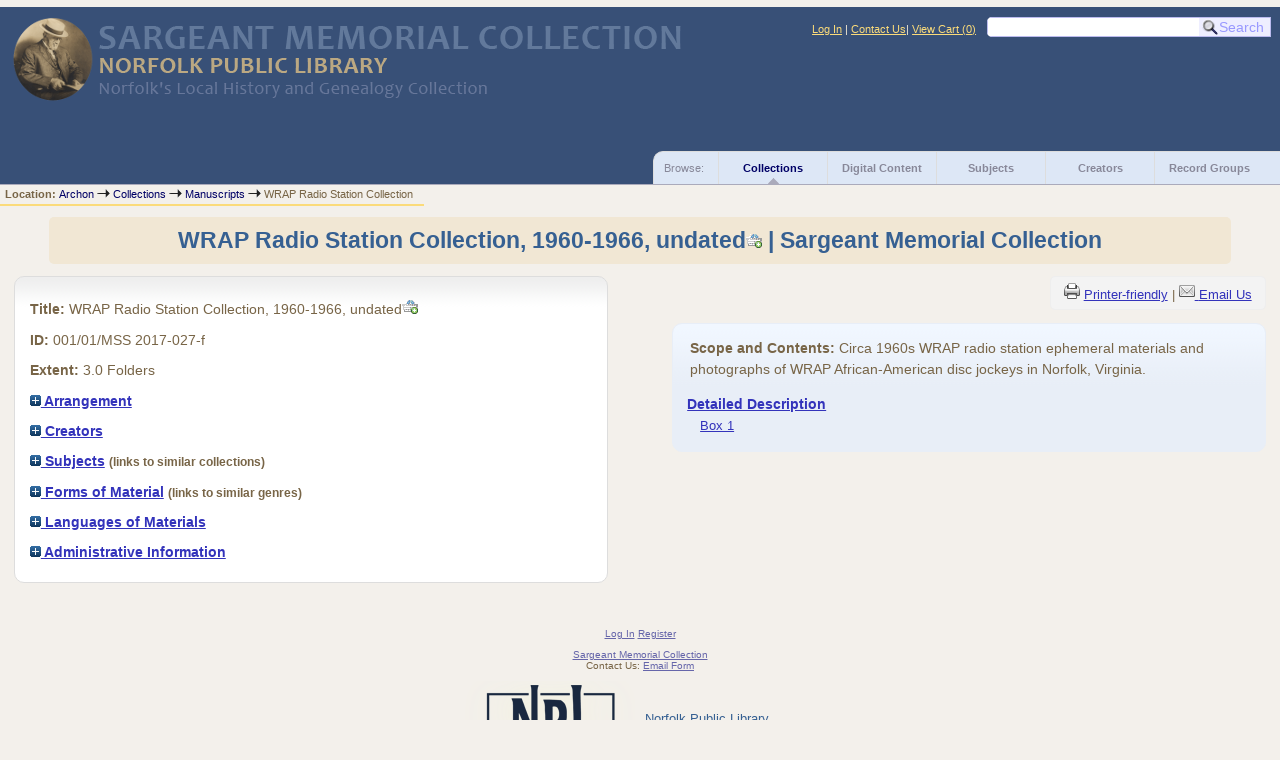

--- FILE ---
content_type: text/html; charset=UTF-8
request_url: https://smcarchives.libraryhost.com/?p=collections/controlcard&id=340
body_size: 4393
content:

<!DOCTYPE html PUBLIC "-//W3C//DTD XHTML 1.0 Strict//EN" "http://www.w3.org/TR/xhtml1/DTD/xhtml1-strict.dtd">
<html xmlns="http://www.w3.org/1999/xhtml" xml:lang="en" lang="en">
   <head>
      <meta http-equiv="Content-Type" content="text/html; charset=UTF-8" />
      <title>WRAP Radio Station Collection, 1960-1966, undated | Sargeant Memorial Collection</title>
      <link rel="stylesheet" type="text/css" href="themes/smcarchives/style.css" />
      <link rel="stylesheet" type="text/css" href="themes/smcarchives/js/cluetip/jquery.cluetip.css" />
      <link rel="stylesheet" type="text/css" href="themes/smcarchives/js/jgrowl/jquery.jgrowl.css" />

      <link rel="icon" type="image/ico" href="themes/smcarchives/images/archon.ico"/>
      <!--[if lte IE 7]>
        <link rel="stylesheet" type="text/css" href="themes/smcarchives/ie.css" />
        <link rel="stylesheet" type="text/css" href="themes/themes/smcarchives/js/cluetip/jquery.cluetip.ie.css" />
      <![endif]-->
      <script type='text/javascript' src='packages/core/js/jquery.min.js'></script>      <script type='text/javascript' src='packages/core/js/jquery-ui.custom.min.js'></script>      <script type='text/javascript' src='packages/core/js/jquery-expander.js'></script>      <script type="text/javascript" src="themes/smcarchives/js/jquery.hoverIntent.js"></script>
      <script type="text/javascript" src="themes/smcarchives/js/cluetip/jquery.cluetip.js"></script>
      <script type="text/javascript" src="themes/smcarchives/js/jquery.scrollTo-min.js"></script>
      <script type='text/javascript' src='packages/core/js/jquery.jgrowl.min.js'></script>      <script type='text/javascript' src='packages/core/js/archon.js'></script><script type='text/javascript' src='packages/digitallibrary/js/archon.js'></script>
      <script type="text/javascript">
         /* <![CDATA[ */
         imagePath = 'themes/smcarchives/images';
         $(document).ready(function() {
            $('div.listitem:nth-child(even)').addClass('evenlistitem');
            $('div.listitem:last-child').addClass('lastlistitem');
            $('#locationtable tr:nth-child(odd)').addClass('oddtablerow');
            $('.expandable').expander({
               slicePoint:       600,              // make expandable if over this x chars
               widow:            100,              // do not make expandable unless total length > slicePoint + widow
               expandText:         '[read more]',  //text to use for expand link
               expandEffect:     'fadeIn',         // or slideDown
               expandSpeed:      700,              // in milliseconds
               collapseTimer:    0,                // milliseconds before auto collapse; default is 0 (don't re-collape)
               userCollapseText: '[collapse]'      // text for collaspe link
            });
         });

         function js_highlighttoplink(selectedSpan)
         {
            $('.currentBrowseLink').toggleClass('browseLink').toggleClass('currentBrowseLink');
            $(selectedSpan).toggleClass('currentBrowseLink');
            $(selectedSpan).effect('highlight', {}, 300);
         }

         $(document).ready(function() {externalLinks();});
         $(window).unload(function() {});
         /* ]]> */
      </script>
         </head>
   <body>
            <div id="top">

         <div id="logosearchwrapper">
            <div id="logo">
              <a href="index.php" ><img src="themes/smcarchives/images/SMClogo.png" alt="logo" /></a> 
              <img src="themes/smcarchives/images/SMC_banner_transp_light2.png" alt="banner" />
            </div>
         </div>

            <div id="searchblock">
               <form action="index.php" accept-charset="UTF-8" method="get" onsubmit="if(!this.q.value) { alert('Please enter search terms.'); return false; } else { return true; }">
                  <div>
                     <input type="hidden" name="p" value="core/search" />
                     <input type="text" size="25" title="search" maxlength="150" name="q" id="qfa" value="" tabindex="100" />
                     <input type="submit" value="Search" tabindex="300" class='button' title="Search" />
                                             <input type="hidden" name="content" value="1" />
                                       </div>
               </form>
            </div>

         <div id="researchblock">
            <a href='#' onclick='$(window).scrollTo("#archoninfo"); if($("#userlogin").is(":visible")) $("#loginlink").html("Log In"); else $("#loginlink").html("Hide"); $("#userlogin").slideToggle("normal"); $("#ArchonLoginField").focus(); return false;'>Log In</a> | <a href='https://www.norfolkpubliclibrary.org/learning-research/local-history-genealogy/contact-us'>Contact Us</a><span id='viewcartlink' class='' >| <a href='?p=collections/research&amp;f=cart&amp;referer=smcarchives.libraryhost.com%2F%3Fp%3Dcollections%2Fcontrolcard%26id%3D340'>View Cart (<span id='cartcount'>0</span>)</a></span>                  </div>


                              <div id="browsebyblock">
                        <span id="browsebyspan">
                           Browse:
                        </span>
                        <span class="currentBrowseLink">
                           <a href="?p=collections/collections" onclick="js_highlighttoplink(this.parentNode); return true;">Collections</a>
                        </span>
                        <span class="browseLink">
                           <a href="?p=digitallibrary/digitallibrary" onclick="js_highlighttoplink(this.parentNode); return true;">Digital Content</a>
                        </span>
                        <span class="browseLink">
                           <a href="?p=subjects/subjects" onclick="js_highlighttoplink(this.parentNode); return true;">Subjects</a>
                        </span>
                        <span class="browseLink">
                           <a href="?p=creators/creators" onclick="js_highlighttoplink(this.parentNode); return true;">Creators</a>
                        </span>
                        <span class="browseLink">
                           <a href="?p=collections/classifications" onclick="js_highlighttoplink(this.parentNode); return true;">Record Groups</a>
                        </span>
                     </div>
                  </div>
                  <div id="breadcrumbblock"><span class='bold'>Location: </span><a href='index.php'>Archon</a> <img src='themes/smcarchives/images/arrowright.gif' alt='right-pointing arrow' /> <a href='?p=collections/classifications&amp;id=1'>Collections</a> <img src='themes/smcarchives/images/arrowright.gif' alt='right-pointing arrow' /> <a href='?p=collections/classifications&amp;id=6'>Manuscripts</a> <img src='themes/smcarchives/images/arrowright.gif' alt='right-pointing arrow' /> WRAP Radio Station Collection</div>
      <div id="breadcrumbclearblock">.</div>
      <script type="text/javascript">
         /* <![CDATA[ */
         if ($.browser.msie && parseInt($.browser.version, 10) <= 8){
            $.getScript('packages/core/js/jquery.corner.js', function(){                                                              
               $("#searchblock").corner("5px");
               $("#browsebyblock").corner("tl 10px");
                         
               $(function(){
                  $(".bground").corner("20px");
                  $(".mdround").corner("10px");
                  $(".smround").corner("5px");
                  $("#dlsearchblock").corner("bottom 10px");
               });
            });
         }
         /* ]]> */
      </script>
      <div id="main">
<h1 id='titleheader'>WRAP Radio Station Collection, 1960-1966, undated<a id='cid340' class='research_add' onclick='triggerResearchCartEvent(this, {collectionid:340,collectioncontentid:0}); return false;' href='#'><img class='cart' src='themes/smcarchives/images/addtocart.gif' title='Add to your cart.' alt='Add to your cart.'/></a> | Sargeant Memorial Collection</h1>

<div id='ccardleft'>        <!--begin div ccardleft -->
   <div id="ccardpublic" class='mdround'>  <!-- begin div ccardcontents -->
               <div class='ccardcontent'><span class='ccardlabel'>Title:</span> WRAP Radio Station Collection, 1960-1966, undated<a id='cid340' class='research_add' onclick='triggerResearchCartEvent(this, {collectionid:340,collectioncontentid:0}); return false;' href='#'><img class='cart' src='themes/smcarchives/images/addtocart.gif' title='Add to your cart.' alt='Add to your cart.'/></a></div>
                  <div class='ccardcontent'><span class='ccardlabel'>ID:</span> 001/01/MSS 2017-027-f</div>
                  <div class='ccardcontent'><span class='ccardlabel'>Extent:</span> 3.0 Folders         </div>
   
         <div class='ccardcontent'><span class='ccardlabel'><a href='#' onclick="toggleDisplay('CollectionArrangement'); return false;"><img id='CollectionArrangementImage' src='themes/smcarchives/images/plus.gif' alt='expand icon' />
   Arrangement               </a></span>
            <div class='ccardshowlist' style='display:none' id='CollectionArrangementResults'>
   Arranged by record type in chronological order. Oversized items are housed separately.            </div>
         </div>
   
         <div class='ccardcontent'><span class='ccardlabel'><a href='#' onclick="toggleDisplay('CollectionCreators'); return false;"><img id='CollectionCreatorsImage' src='themes/smcarchives/images/plus.gif' alt='expand icon' />

   Creators               </a></span>
            <div class='ccardshowlist' style='display:none' id='CollectionCreatorsResults'>
   <a href='?p=creators/creator&amp;id=37'>Unknown</a>            </div>
         </div>
               <div class='ccardcontent'><span class='ccardlabel'><a href='#' onclick="toggleDisplay('subjects'); return false;"><img id='subjectsImage' src='themes/smcarchives/images/plus.gif' alt='expand icon' /> Subjects</a> <span style='font-size:80%'>(links to similar collections)</span></span><br/>
               <div class='ccardshowlist' style='display: none' id='subjectsResults'><a href='?p=subjects/subjects&amp;id=805'>African American radio stations</a><br/>
<a href='?p=subjects/subjects&amp;id=808'>African Americans</a><br/>
<a href='?p=subjects/subjects&amp;id=27'>Norfolk (Va.)</a><br/>
<a href='?p=subjects/subjects&amp;id=89'>Norfolk (Va.)--Social life and customs--20th century</a><br/>
<a href='?p=subjects/subjects&amp;id=804'>Radio stations</a></div>
            </div>
                  <div class='ccardcontent'><span class='ccardlabel'><a href='#' onclick="toggleDisplay('genres'); return false;"><img id='genresImage' src='themes/smcarchives/images/plus.gif' alt='expand icon' /> Forms of Material</a> <span style='font-size:80%'>(links to similar genres)</span></span><br/>
               <div class='ccardshowlist' style='display: none' id='genresResults'><a href='?p=subjects/subjects&amp;id=180'>Advertisements</a><br/>
<a href='?p=subjects/subjects&amp;id=117'>Articles</a><br/>
<a href='?p=subjects/subjects&amp;id=643'>Blank forms</a><br/>
<a href='?p=subjects/subjects&amp;id=411'>Bumper stickers</a><br/>
<a href='?p=subjects/subjects&amp;id=170'>Correspondence</a><br/>
<a href='?p=subjects/subjects&amp;id=534'>Lists (document genres)</a><br/>
<a href='?p=subjects/subjects&amp;id=53'>Maps (documents)</a><br/>
<a href='?p=subjects/subjects&amp;id=32'>Photographs</a></div>
            </div>
               <div class='ccardcontent'><span class='ccardlabel'><a href='#' onclick="toggleDisplay('langs'); return false;"><img id='langsImage' src='themes/smcarchives/images/plus.gif' alt='expand icon' /> Languages of Materials</a></span><br/>
            <div class='ccardshowlist' style='display: none' id='langsResults'><a href='?p=core/search&amp;languageid=2081'>English</a></div>
         </div>
   
         <div class='ccardcontent'><span class='ccardlabel'><a href='#' onclick="toggleDisplay('otherinformation'); return false;"><img id='otherinformationImage' src='themes/smcarchives/images/plus.gif' alt='expand icon' /> Administrative Information</a></span><br/>
            <div class='ccardshowlist' style='display:none' id='otherinformationResults'>

                     <div class='ccardcontent'><span class='ccardlabel'>Acquired:</span>
                  04/28/2017.                    </div>
                                       <div class='ccardcontent'><span class='ccardlabel'>Restrictions:</span> This collection is open to all researchers.</div>
                                    <div class='ccardcontent'><span class='ccardlabel'>Rights:</span> The status of copyright for these materials is governed by Copyright Law of the United States (Title 17, U. S. C.). Copyright restrictions may apply.</div>
                                    <div class='ccardcontent'><span class='ccardlabel'>Acquisition Note: </span>
                  &nbsp;<em>Source:</em> Purchase.<br/>                  </div>
                                       <div class='ccardcontent'><span class='ccardlabel'>Preferred Citation:</span> WRAP Radio Station Collection, MSS 2017-027-f, Sargeant Memorial Collection, Norfolk Public Library, Norfolk, Virginia.</div>
                                    <div class='ccardcontent'><span class='ccardlabel'>Collection Material Type:</span> Publications</div>
                  </div></div></div></div><div id='ccardprintcontact' class='smround'> <a href='?p=collections/controlcard&amp;id=340&amp;templateset=print&amp;disabletheme=1'><img src='themes/smcarchives/images/printer.png' alt='Printer-friendly' /></a> <a href='?p=collections/controlcard&amp;id=340&amp;templateset=print&amp;disabletheme=1'>Printer-friendly</a> | <a href='?p=collections/research&amp;f=email&amp;repositoryid=1&amp;referer=smcarchives.libraryhost.com%2F%3Fp%3Dcollections%2Fcontrolcard%26id%3D340'><img src='themes/smcarchives/images/email.png' alt='Email Us' /> </a><a href='?p=collections/research&amp;f=email&amp;repositoryid=1&amp;referer=smcarchives.libraryhost.com%2F%3Fp%3Dcollections%2Fcontrolcard%26id%3D340'>Email Us</a></div>         <div id="ccardscope" class="mdround">
                        <div class='ccardcontent expandable' style='padding-left:.2em'><span class='ccardlabel'>Scope and Contents:</span> Circa 1960s WRAP radio station ephemeral materials and photographs of WRAP African-American disc jockeys in Norfolk, Virginia.</div>
                           <div class='ccardcontent'><span class='ccardlabel'><a href='?p=collections/findingaid&amp;id=340&amp;q='>Detailed Description</a></span><br/>
      <span class='ccardserieslist'><a href='?p=collections/findingaid&amp;id=340&amp;q=&amp;rootcontentid=77053#id77053'>Box 1</a></span><br/>
               </div>
                           </div>
            
</div>
<div id="bottom">
   <br/>
   <hr id="footerhr" />
   <div id="userbox" class="smround">
      
      <div id="userlogincontrols">
         <a id="loginlink" href="index.php?p=admin/core/login&amp;go=" onclick="if($('#userlogin').is(':visible')) {this.innerHTML = 'Log In';} else {this.innerHTML = 'Hide';} $('#userlogin').slideToggle('normal'); return false;">Log In</a>
         <a href="?p=core/register">Register</a>
      </div>
      <div id="userlogin" style="display:none">&nbsp;
         <form action="/?p=collections/controlcard&amp;id=340" accept-charset="UTF-8" method="post">
            <div class='loginpair'>
               <div class='loginlabel'><label for="ArchonLoginField">Login:</label></div>
               <div class='logininput'><input id="ArchonLoginField" type="text" name="ArchonLogin" size="20" tabindex="400" /></div>
            </div>
            <div class='loginpair'>
               <div class='loginlabel'><label for="ArchonPasswordField">Password:</label></div>
               <div class='logininput'><input id="ArchonPasswordField" type="password" name="ArchonPassword" size="20" tabindex="500" /></div>
            </div>
            <div id='loginsubmit'>
               <input type="submit" value="Log in" class="button" tabindex="700" />&nbsp;&nbsp;<label for="RememberMeField"><input id="RememberMeField" type="checkbox" name="RememberMe" value="1" tabindex="600" />Remember me?</label>
            </div>
         </form>
      </div>
            </div>
   <div id='contactcontainer'><div id='repositorylink'><a href='http://smcarchives.libraryhost.com'>Sargeant Memorial Collection</a></div>
<div id='emaillink'>Contact Us: <a href='https://www.norfolkpubliclibrary.org/learning-research/local-history-genealogy/contact-us'>Email Form</a></div>
</div>
   <div id="norfolk">
     <a href="http://www.norfolkpubliclibrary.org/"><img src="themes/smcarchives/images/NPL_logo.png"></a>
     <div id="norfolk_address">
     Norfolk Public Library<br />
     Slover Library<br />
     235 Plume Street<br />
     Norfolk, Virginia 23510<br />
     </div>
   </div>

</div>
<div id="archoninfo">
   Page Generated in: 0.098 seconds (using 159 queries).<br/>

         Using 2.92MB of memory. (Peak of 3.21MB.)<br/>
            <br/>
   Powered by <a href='http://www.archon.org/'>Archon</a> Version 3.21 rev-3<br/>
      Copyright ©2017 <a href="http://www.uiuc.edu/" rel="external">The University of Illinois at Urbana-Champaign</a>   <br/>
      

</div>
</body>
</html>
   